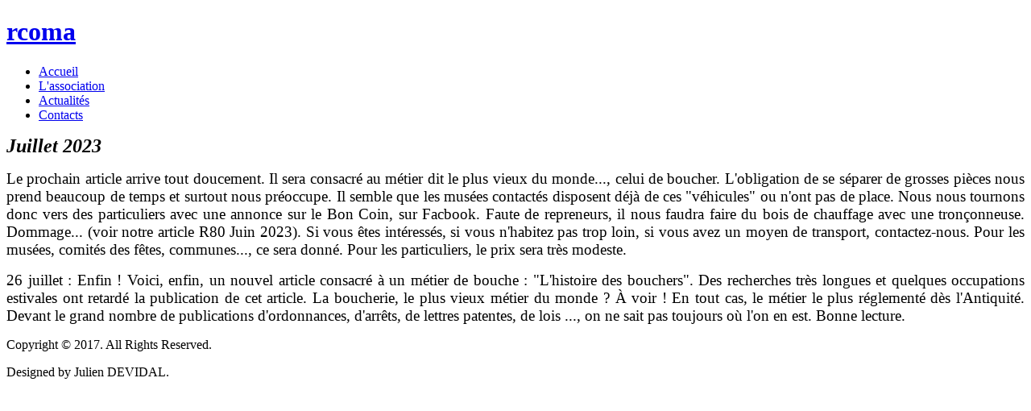

--- FILE ---
content_type: text/html; charset=utf-8
request_url: https://www.arcoma.fr/fr/en-bref/466-r81-juillet-2023
body_size: 2863
content:
<!DOCTYPE html PUBLIC "-//W3C//DTD XHTML 1.0 Transitional//EN" "http://www.w3.org/TR/xhtml1/DTD/xhtml1-transitional.dtd">
<html xmlns="http://www.w3.org/1999/xhtml" xml:lang="fr-fr" lang="fr-fr" >
<head>
 <base href="https://www.arcoma.fr/fr/en-bref/466-r81-juillet-2023" />
	<meta http-equiv="content-type" content="text/html; charset=utf-8" />
	<meta name="keywords" content="arcoma,association,metiers,artisanat,conservation,outils anciens,loire,restauration,pays du gier" />
	<meta name="description" content="ARCOMA - Association pour la Recherche et la Conservation des Outils des Métiers de l'Artisanat." />
	<meta name="generator" content="Joomla! - Open Source Content Management" />
	<title>R81 Juillet 2023</title>
	<style type="text/css">
#scrollToTop {
	cursor: pointer;
	font-size: 0.9em;
	position: fixed;
	text-align: center;
	z-index: 9999;
	-webkit-transition: background-color 0.2s ease-in-out;
	-moz-transition: background-color 0.2s ease-in-out;
	-ms-transition: background-color 0.2s ease-in-out;
	-o-transition: background-color 0.2s ease-in-out;
	transition: background-color 0.2s ease-in-out;

	background: #ffffff;
	color: #ffffff;
	border-radius: 22px;
	padding-left: 0px;
	padding-right: 0px;
	padding-top: 0px;
	padding-bottom: 0px;
	right: 10px; bottom: 37px;
}

#scrollToTop:hover {
	background: #e8ebff;
	color: #ffffff;
}

#scrollToTop > img {
	display: block;
	margin: 0 auto;
}#scrollToTop{
background:url(/images/retour_haut.png) no-repeat center;
width: 51px;
height: 51px;
margin: 0;
padding: 0;
}
#scrollToTop:hover{
background:url(/images/retour_haut_over.png) no-repeat center;
background-size: auto;
margin: 0;
padding: 0;
}
	</style>
	<script type="application/json" class="joomla-script-options new">{"csrf.token":"2e2e68c785fdfcc75a80a95e38374508","system.paths":{"root":"","base":""}}</script>
	<script src="/media/system/js/mootools-core.js?62cdf067745277268a29a555b922e133" type="text/javascript"></script>
	<script src="/media/system/js/core.js?62cdf067745277268a29a555b922e133" type="text/javascript"></script>
	<script src="/media/system/js/mootools-more.js?62cdf067745277268a29a555b922e133" type="text/javascript"></script>
	<script src="/media/plg_system_sl_scrolltotop/js/scrolltotop_mt.js" type="text/javascript"></script>
	<script type="text/javascript">
document.addEvent('domready', function() {
	new Skyline_ScrollToTop({
		'image':		'',
		'text':			'',
		'title':		'',
		'className':	'scrollToTop',
		'duration':		500,
		'transition':	Fx.Transitions.linear
	});
});
	</script>

 <link rel="icon" href="/templates/arcoma-lfi/images/ico_arcoma.svg" sizes="any" type="image/svg+xml">
 <link rel="stylesheet" href="/templates/system/css/system.css" type="text/css" />
 <link rel="stylesheet" href="/templates/system/css/general.css" type="text/css" />
 <link rel="stylesheet" type="text/css" href="/templates/arcoma-lfi/css/template.css" media="screen" />
 <!--[if IE 6]><link rel="stylesheet" href="/templates/arcoma-lfi/css/template.ie6.css" type="text/css" media="screen" /><![endif]-->
 <!--[if IE 7]><link rel="stylesheet" href="/templates/arcoma-lfi/css/template.ie7.css" type="text/css" media="screen" /><![endif]-->
 <script type="text/javascript">if ('undefined' != typeof jQuery) document._artxJQueryBackup = jQuery;</script>
 <script type="text/javascript" src="/templates/arcoma-lfi/jquery.js"></script>
 <script type="text/javascript">jQuery.noConflict();</script>
 <script type="text/javascript" src="/templates/arcoma-lfi/script.js"></script>
 <script type="text/javascript">if (document._artxJQueryBackup) jQuery = document._artxJQueryBackup;</script>
</head>
<body class="art-j16">
<div id="art-page-background-glare">
    <div id="art-page-background-glare-image"> </div>
</div>
<div id="art-main">
    <div class="cleared reset-box"></div>
<div class="art-header">
<div class="art-header-wrapper">
<div class="art-header-inner">
<div class="art-textblock"> </div>
<div class="art-headerobject"></div>
<div class="art-logo">
 <h1 class="art-logo-name"><a href="/">rcoma</a></h1>
</div>

</div>
</div>
</div>
<div class="cleared reset-box"></div>
<div class="art-nav">
	<div class="art-nav-l"></div>
	<div class="art-nav-r"></div>
<div class="art-nav-outer">
<div class="art-nav-wrapper">
<div class="art-nav-inner">
			<ul class="art-hmenu"><li class="item177"><a href="/fr/"><span class="l"></span><span class="r"></span><span class="t">Accueil</span></a></li><li class="item107"><a href="/fr/l-association"><span class="l"></span><span class="r"></span><span class="t">L'association</span></a></li><li class="item108"><a href="/fr/actualites"><span class="l"></span><span class="r"></span><span class="t">Actualités</span></a></li><li class="item109"><a href="/fr/contacts"><span class="l"></span><span class="r"></span><span class="t">Contacts</span></a></li></ul></div>
</div>
</div>
</div>
<div class="cleared reset-box"></div>
<div class="art-sheet">
    <div class="art-sheet-cc"></div>
    <div class="art-sheet-body">
<div class="art-content-layout">
    <div class="art-content-layout-row">
<div class="art-layout-cell art-content">

<div class="item-page"><div class="art-post">
    <div class="art-post-tl"></div>
    <div class="art-post-tr"></div>
    <div class="art-post-bl"></div>
    <div class="art-post-br"></div>
    <div class="art-post-tc"></div>
    <div class="art-post-bc"></div>
    <div class="art-post-cl"></div>
    <div class="art-post-cr"></div>
    <div class="art-post-cc"></div>
    <div class="art-post-body">
<div class="art-post-inner">
<div class="art-postcontent">
<div class="art-article"><p><span style="font-size: 18pt; font-family: times new roman, times, serif;"><em><strong>Juillet 2023</strong></em></span></p>
<p style="text-align: justify;"><span style="font-size: 18pt; font-family: times new roman, times, serif;"><span style="font-size: 14pt;">Le prochain article arrive tout doucement. Il sera consacré au métier dit le plus vieux du monde..., celui de boucher. L'obligation de se séparer de grosses pièces nous prend beaucoup de temps et surtout nous préoccupe. Il semble que les musées contactés disposent déjà de ces "véhicules" ou n'ont pas de place. Nous nous tournons donc vers des particuliers avec une annonce sur le Bon Coin, sur Facbook. Faute de repreneurs, il nous faudra faire du bois de chauffage avec une tronçonneuse. Dommage... (voir notre article R80 Juin 2023). Si vous êtes intéressés, si vous n'habitez pas trop loin, si vous avez un moyen de transport, contactez-nous. Pour les musées, comités des fêtes, communes..., ce sera donné. Pour les particuliers, le prix sera très modeste.<br /></span></span></p>
<p style="text-align: justify;"><span style="font-size: 18pt; font-family: times new roman, times, serif;"><span style="font-size: 14pt;">26 juillet : Enfin ! Voici, enfin, un nouvel article consacré à un métier de bouche : "L'histoire des bouchers". Des recherches très longues et quelques occupations estivales ont retardé la publication de cet article. La boucherie, le plus vieux métier du monde ? À voir ! En tout cas, le métier le plus réglementé dès l'Antiquité. Devant le grand nombre de publications d'ordonnances, d'arrêts, de lettres patentes, de lois ..., on ne sait pas toujours où l'on en est. Bonne lecture.</span></span></p> </div>
</div>
<div class="cleared"></div>
</div>

		<div class="cleared"></div>
    </div>
</div>
</div>
  <div class="cleared"></div>
</div>

    </div>
</div>
<div class="cleared"></div>



		<div class="cleared"></div>
    </div>
</div>
<div class="art-footer">
    <div class="art-footer-t"></div>
    <div class="art-footer-body">
        <div class="art-footer-center">
            <div class="art-footer-wrapper">
                <div class="art-footer-text">
                                                                            <p>Copyright © 2017. All Rights Reserved.</p>
                <div class="cleared"></div>
                <p class="art-page-footer">Designed by Julien DEVIDAL.</p>

                                                        </div>
            </div>
        </div>
        <div class="cleared"></div>
    </div>
</div>

    <div class="cleared"></div>
</div>

<!-- Matomo -->
<script>
  var _paq = window._paq = window._paq || [];
  /* tracker methods like "setCustomDimension" should be called before "trackPageView" */
  _paq.push(["setExcludedReferrers", ["www.arcoma.fr\/administrator\/"]]);
  _paq.push(['trackPageView']);
  _paq.push(['enableLinkTracking']);
  (function() {
    var u="//piwik.lafabriqueinfo.fr/";
    _paq.push(['setTrackerUrl', u+'matomo.php']);
    _paq.push(['setSiteId', '2']);
    var d=document, g=d.createElement('script'), s=d.getElementsByTagName('script')[0];
    g.async=true; g.src=u+'matomo.js'; s.parentNode.insertBefore(g,s);
  })();
</script>
<!-- End Matomo Code --></body>
</html>